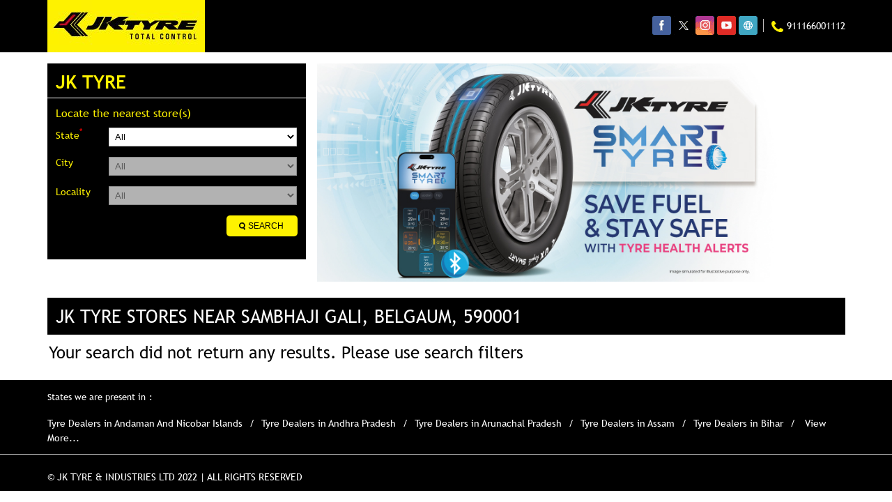

--- FILE ---
content_type: text/html; charset=UTF-8
request_url: https://brandshops.jktyre.com/?search=Sambhaji+Gali%2C+Belgaum%2C+590001
body_size: 5307
content:
<!DOCTYPE html><html lang="en"> <head> <script> window.SIdataLayer = [{ 'virtualPagePath': '/storelocator/84910?&%3D%3D&&&search=Sambhaji+Gali%2C+Belgaum%2C+590001' }]; </script> <script> !function(a, b, c, d, e){a[d] = a[d] || [], a[d].push({"gtm.start":(new Date).getTime(), event:"gtm.js"}); var f = b.getElementsByTagName(c)[0], g = b.createElement(c), h = "dataLayer" != d?"&l=" + d:""; g.async = !0, g.src = "https://www.googletagmanager.com/gtm.js?id=" + e + h, f.parentNode.insertBefore(g, f)}(window, document, "script", "SIdataLayer", "GTM-N7SK6DH"); </script> <meta name="keywords" content="JK Tyre Address, JK Tyre location, JK Tyre contact, JK Tyre phone number, JK Tyre Direction, JK Tyre Store" ><meta name="geo.position" content="" ><meta name="geo.placename" content="JK Tyre" ><meta http-equiv="x-dns-prefetch-control" content="on"> <meta http-equiv="X-UA-Compatible" content="IE=edge" ><meta name="revisit-after" content="1 days" ><meta name="robots" content="index, follow" ><meta name="googlebot" content="index, follow" ><meta name="rating" content="general" ><meta name="resource-type" content="text/html" ><meta name="copyright" content="© Copyright © JK TYRE &amp; INDUSTRIES LTD 2022 | ALL RIGHTS RESERVED" ><meta name="distribution" content="Global" ><meta http-equiv="Content-Type" content="text/html; charset=UTF-8" ><link rel="shortcut icon" type="image/png" href="https://cdn4.singleinterface.com/files/outlet/fav_icon/84910/JK_Tyre_fav_icon_png.png" ><link rel="icon" type="image/png" href="https://cdn4.singleinterface.com/files/outlet/fav_icon/84910/JK_Tyre_fav_icon_png.png" ><meta name="Author" content="https://brandshops.jktyre.com/" ><meta name="Created By" content="JK Tyre" > <meta name="viewport" content="width=device-width, initial-scale=1.0, minimum-scale=1.0, user-scalable=yes"><title>JK Tyre Locator | Sambhaji Gali, Belgaum, 590001 | Tyre Shop</title><meta name="description" content="Find closest JK Tyre store near Sambhaji Gali, Belgaum, 590001. Get accurate store information e.g. address, phone no, map &amp; timings." ><meta name="keywords" content="JK Tyre Address, JK Tyre location, JK Tyre contact, JK Tyre phone number, JK Tyre Direction, JK Tyre Store" ><meta property="og:url" content="https://brandshops.jktyre.com/" ><meta property="og:type" content="article" ><meta property="fb:app_id" content="776354105718345" ><meta property="og:title" content="JK Tyre Locator | Sambhaji Gali, Belgaum, 590001 | Tyre Shop" ><meta property="twitter:title" content="JK Tyre Locator | Sambhaji Gali, Belgaum, 590001 | Tyre Shop" > <meta property="og:description" content="Find closest JK Tyre store near Sambhaji Gali, Belgaum, 590001. Get accurate store information e.g. address, phone no, map &amp; timings." ><meta name="twitter:description" content="Find closest JK Tyre store near Sambhaji Gali, Belgaum, 590001. Get accurate store information e.g. address, phone no, map &amp; timings."><link href="https://brandshops.jktyre.com/" rel="dns-prefetch"><link href="//cdn4.singleinterface.com" rel="dns-prefetch"><link href="//cdn5.singleinterface.com" rel="dns-prefetch"><link href="//cdn6.singleinterface.com" rel="dns-prefetch"><link href="//csi.gstatic.com" rel="dns-prefetch"><link href="//fonts.googleapis.com" rel="dns-prefetch"><link href="//maps.googleapis.com" rel="dns-prefetch"><link href="//maps.gstatic.com" rel="dns-prefetch"><link href="//maxcdn.bootstrapcdn.com" rel="dns-prefetch"><link href="//www.google-analytics.com" rel="dns-prefetch"><link href="//www.singleinterface.com" rel="dns-prefetch"><link href="//brandshops.jktyre.com" rel="dns-prefetch"><link href="//fonts.gstatic.com" rel="dns-prefetch"> <link href="https://cdn4.singleinterface.com/files/enterprise/opensearch/openSearch_84910.xml" rel="search" title="aaronpk" type="application/opensearchdescription+xml"> <link rel="canonical" href="https://brandshops.jktyre.com/"> <link rel="stylesheet" href="https://brandshops.jktyre.com/VendorpageTheme/Enterprise/EThemeForMaster/css/mapmyindia.min.css?v=7.32" > <link rel="stylesheet" href="https://brandshops.jktyre.com/VendorpageTheme/Enterprise/EThemeForMaster/css/locationiq.min.css?v=7.32" media="print" onload="this.media='all'"> <link rel="stylesheet" type="text/css" href="https://brandshops.jktyre.com/VendorpageTheme/Enterprise/EThemeForMasterPro/css/bootstrap.min.css?v=7.32"> <link rel="stylesheet" type="text/css" href="https://brandshops.jktyre.com/VendorpageTheme/Enterprise/EThemeForMasterPro/css/slick.min.css?v=7.32" media="print" onload="this.media='all'"> <link rel="stylesheet" type="text/css" href="https://brandshops.jktyre.com/VendorpageTheme/Enterprise/EThemeForJKTyresUpdatedN/css/storelocator.min.css?v=7.32"> </head> <body class="ethemeforjktyresupdatedn"> <nav class="navbar stornav"> <div class="container"> <div class="navbar-header"> <a class="navbar-brand track_logo_event" target="_self" href="https://brandshops.jktyre.com/" title="JK Tyre" data-event-click-text="logo" onclick="clickEventGa('store_locator', 'brand_website', '84910')"> <img src="https://cdn4.singleinterface.com/files/outlet/logo/84910/jk_tyres_logo_24_03_20_jpg.jpg" alt="" data-track-event-name="logo" data-track-event-click="Logo click" width=226 height=75 > </a> </div> <div class="mobile-trigger"> <span class="toggle"></span> </div> <div class="navbar-right store-resp"> <div class="menu-toggle"> <span class="menu-close"></span> </div> <ul class="list-unstyled navber-links"> <li> <div class="social-icons"> <a class="sprite-icon social-icon facebook" rel="nofollow noopener noreferrer" href="https://www.facebook.com/110686585792228" title="Follow JK Tyre on Facebook" target="_blank" onclick="clickEventGa('store_locator', 'facebook_page_national_url', '84910')" data-track-event-click="Footer social link facebook"></a> <a class="sprite-icon social-icon twitter" rel="nofollow noopener noreferrer" href="https://twitter.com/jktyrecorporate" title="Follow JK Tyre on Twitter" target="_blank" onclick="clickEventGa('store_locator', 'twitter_handle', '84910')" data-track-event-click="Footer social link twitter"></a> <a class="sprite-icon social-icon instagram" rel="nofollow noopener noreferrer" href="https://www.instagram.com/jktyrecorporate" title="Follow JK Tyre on Instagram" target="_blank" onclick="clickEventGa('store_locator', 'instagram', '84910')" data-track-event-click="Footer social link Instagram"></a> <a class="sprite-icon social-icon youtube" rel="nofollow noopener noreferrer" href="https://www.youtube.com/user/JKTyreCorporate/" title="Follow JK Tyre on Youtube" target="_blank" onclick="clickEventGa('store_locator', 'youtube_channel_url', '84910')" data-track-event-click="Footer social link Youtube"></a> <a class="sprite-icon social-icon websiteurl" rel="nofollow noopener noreferrer" href="https://www.jktyre.com/?utm_source=store_locator&utm_medium=brand_website" title="Brand Website" target="_blank" onclick="clickEventGa('store_locator', 'brand_website', '84910')" data-track-event-click="Footer menu brand website"></a> </div></li> <li class="nav-item store-phone"> <a class="nav-link" onclick="clickEventGa('store_locator', 'click_to_call', '84910')" href="tel:911166001112"> <span class="sprite-icon intro-icon icn-phone"></span> <span> 911166001112 </span> </a> </li> </ul> </div> </div></nav><section class="banner-section"> <div class="container"> <div class="row gutters-half"> <div class="col-md-12 col-lg-4 left-section"> <div class="left-banner left-banner-first-near left-banner_min-height master-store-header "> <h1> JK Tyre </h1> <p class="font-size-mng-locatr"><span class="gap-mng-locators">Locate the nearest store(s)</span></p> <form action="https://brandshops.jktyre.com/" id="OutletStoreLocatorSearchForm" method="get" accept-charset="utf-8"> <ul> <li> <label>State<sup>*</sup></label> <select name="state" required="required" id="OutletState"><option value="">All</option><option value="andaman-and-nicobar-islands">Andaman And Nicobar Islands</option><option value="andhra-pradesh">Andhra Pradesh</option><option value="arunachal-pradesh">Arunachal Pradesh</option><option value="assam">Assam</option><option value="bihar">Bihar</option><option value="chandigarh">Chandigarh</option><option value="chhattisgarh">Chhattisgarh</option><option value="delhi">Delhi</option><option value="goa">Goa</option><option value="gujarat">Gujarat</option><option value="haryana">Haryana</option><option value="himachal-pradesh">Himachal Pradesh</option><option value="jammu-and-kashmir">Jammu And Kashmir</option><option value="jharkhand">Jharkhand</option><option value="karnataka">Karnataka</option><option value="kerala">Kerala</option><option value="ladakh">Ladakh</option><option value="madhya-pradesh">Madhya Pradesh</option><option value="maharashtra">Maharashtra</option><option value="meghalaya">Meghalaya</option><option value="nagaland">Nagaland</option><option value="odisha">Odisha</option><option value="puducherry">Puducherry</option><option value="punjab">Punjab</option><option value="rajasthan">Rajasthan</option><option value="tamil-nadu">Tamil Nadu</option><option value="telangana">Telangana</option><option value="uttar-pradesh">Uttar Pradesh</option><option value="uttarakhand">Uttarakhand</option><option value="west-bengal">West Bengal</option></select> </li> <li> <label>City</label> <select name="city" id="OutletCity"><option value="">All</option></select> </li> <li class="last-li"> <label for="OutletLocality">Locality</label><select name="locality" id="OutletLocality"><option value="">All</option></select> </li> <li class="hp_store_left"> <div class="submit"><input type="submit" value="Search"></div> </li> </ul> </form></div> </div> <div class="col-md-12 col-lg-8 right-section"> <a onclick="clickEventGa('store_locator', 'cover_photo', '84910')" href="https://www.jktyre.com/?utm_source=store_locator&utm_medium=main_banner" target="_blank"> <img src="https://cdn4.singleinterface.com/files/enterprise/coverphoto/84910/29550-JK-Smart-Tyre-GMB-Banner-851x351px-17-11-25-04-18-51.jpg" alt="fuel tyre" title="fuel tyre" width=764 height=315 > </a> </div> </div> </div></section><section class="storelocator-default"> <div class="container"> <div class="row gutters-half"> <div class="col-md-12"> <div class="head-wraper"> <h3 class="section-heading"> JK Tyre stores Near Sambhaji Gali, Belgaum, 590001 </h3> </div> </div> <div class="no-outlets"> Your search did not return any results. Please use search filters </div> </div> <div class="row"> <div class="col-sm-12"> </div> </div> </div></section> <footer> <div class="location-list"> <div class="container"> <div class="row"> <div class="col-sm-12"> <ul class="list-unstyled"> <li class="colon">States we are present in</li> <li class="statelist"> <a href="https://brandshops.jktyre.com/location/andaman-and-nicobar-islands" onclick="clickEventGa('store_locator', 'bd_state', '84910')">Tyre Dealers in Andaman And Nicobar Islands</a><a href="https://brandshops.jktyre.com/location/andhra-pradesh" onclick="clickEventGa('store_locator', 'bd_state', '84910')">Tyre Dealers in Andhra Pradesh</a><a href="https://brandshops.jktyre.com/location/arunachal-pradesh" onclick="clickEventGa('store_locator', 'bd_state', '84910')">Tyre Dealers in Arunachal Pradesh</a><a href="https://brandshops.jktyre.com/location/assam" onclick="clickEventGa('store_locator', 'bd_state', '84910')">Tyre Dealers in Assam</a><a href="https://brandshops.jktyre.com/location/bihar" onclick="clickEventGa('store_locator', 'bd_state', '84910')">Tyre Dealers in Bihar</a><span class='d-none' id='jsLocationExpand'><a href="https://brandshops.jktyre.com/location/chandigarh" onclick="clickEventGa('store_locator', 'bd_state', '84910')">Tyre Dealers in Chandigarh</a><a href="https://brandshops.jktyre.com/location/chhattisgarh" onclick="clickEventGa('store_locator', 'bd_state', '84910')">Tyre Dealers in Chhattisgarh</a><a href="https://brandshops.jktyre.com/location/delhi" onclick="clickEventGa('store_locator', 'bd_state', '84910')">Tyre Dealers in Delhi</a><a href="https://brandshops.jktyre.com/location/goa" onclick="clickEventGa('store_locator', 'bd_state', '84910')">Tyre Dealers in Goa</a><a href="https://brandshops.jktyre.com/location/gujarat" onclick="clickEventGa('store_locator', 'bd_state', '84910')">Tyre Dealers in Gujarat</a><a href="https://brandshops.jktyre.com/location/haryana" onclick="clickEventGa('store_locator', 'bd_state', '84910')">Tyre Dealers in Haryana</a><a href="https://brandshops.jktyre.com/location/himachal-pradesh" onclick="clickEventGa('store_locator', 'bd_state', '84910')">Tyre Dealers in Himachal Pradesh</a><a href="https://brandshops.jktyre.com/location/jammu-and-kashmir" onclick="clickEventGa('store_locator', 'bd_state', '84910')">Tyre Dealers in Jammu And Kashmir</a><a href="https://brandshops.jktyre.com/location/jharkhand" onclick="clickEventGa('store_locator', 'bd_state', '84910')">Tyre Dealers in Jharkhand</a><a href="https://brandshops.jktyre.com/location/karnataka" onclick="clickEventGa('store_locator', 'bd_state', '84910')">Tyre Dealers in Karnataka</a><a href="https://brandshops.jktyre.com/location/kerala" onclick="clickEventGa('store_locator', 'bd_state', '84910')">Tyre Dealers in Kerala</a><a href="https://brandshops.jktyre.com/location/ladakh" onclick="clickEventGa('store_locator', 'bd_state', '84910')">Tyre Dealers in Ladakh</a><a href="https://brandshops.jktyre.com/location/madhya-pradesh" onclick="clickEventGa('store_locator', 'bd_state', '84910')">Tyre Dealers in Madhya Pradesh</a><a href="https://brandshops.jktyre.com/location/maharashtra" onclick="clickEventGa('store_locator', 'bd_state', '84910')">Tyre Dealers in Maharashtra</a><a href="https://brandshops.jktyre.com/location/meghalaya" onclick="clickEventGa('store_locator', 'bd_state', '84910')">Tyre Dealers in Meghalaya</a><a href="https://brandshops.jktyre.com/location/nagaland" onclick="clickEventGa('store_locator', 'bd_state', '84910')">Tyre Dealers in Nagaland</a><a href="https://brandshops.jktyre.com/location/odisha" onclick="clickEventGa('store_locator', 'bd_state', '84910')">Tyre Dealers in Odisha</a><a href="https://brandshops.jktyre.com/location/puducherry" onclick="clickEventGa('store_locator', 'bd_state', '84910')">Tyre Dealers in Puducherry</a><a href="https://brandshops.jktyre.com/location/punjab" onclick="clickEventGa('store_locator', 'bd_state', '84910')">Tyre Dealers in Punjab</a><a href="https://brandshops.jktyre.com/location/rajasthan" onclick="clickEventGa('store_locator', 'bd_state', '84910')">Tyre Dealers in Rajasthan</a><a href="https://brandshops.jktyre.com/location/tamil-nadu" onclick="clickEventGa('store_locator', 'bd_state', '84910')">Tyre Dealers in Tamil Nadu</a><a href="https://brandshops.jktyre.com/location/telangana" onclick="clickEventGa('store_locator', 'bd_state', '84910')">Tyre Dealers in Telangana</a><a href="https://brandshops.jktyre.com/location/uttar-pradesh" onclick="clickEventGa('store_locator', 'bd_state', '84910')">Tyre Dealers in Uttar Pradesh</a><a href="https://brandshops.jktyre.com/location/uttarakhand" onclick="clickEventGa('store_locator', 'bd_state', '84910')">Tyre Dealers in Uttarakhand</a><a href="https://brandshops.jktyre.com/location/west-bengal" onclick="clickEventGa('store_locator', 'bd_state', '84910')">Tyre Dealers in West Bengal</a></span> <span class="view-more jsExpand" data-target-area="#jsLocationExpand">View More...</span> </li> </ul> </div> </div> </div> </div> <div class="brand-footer"> <div class="container"> <div class="row"> <div class="col-md-12 col-lg-6"> <h2 class="copyright"><span>© JK TYRE &amp; INDUSTRIES LTD 2022 | ALL RIGHTS RESERVED</span></h2> </div> </div> </div> </div></footer><div class="scrollTop"> <span id="scroll" title="Scroll to Top" class="top-to-bck-store"> <span></span> </span></div> <div class="chatwithcharmenu"> <div class="chatwithus ext-link"> </div> </div> <input class="mapInfoWindowContentJsonEncoded" type="hidden" value='[]' > <input class="mapMarkerJsonEncoded" type="hidden" value='[]' ><input class="countOutlet" type="hidden" value='0' ><input class="unableToFindLocationMsg" type="hidden" value="We are unable to detect your current location. Please ensure that you have allowed location tracking for this site." ><input class="canAskToShareLocation" type="hidden" value="" ><input class="storeLocatorUrl" type="hidden" value="https://brandshops.jktyre.com/" ><input class="queryStringData" type="hidden" value="" ><!-- <input class="defaultqueryStringData" type="hidden" value="" > --><input class="mapMarkerJsonEncoded" type="hidden" value='[]' ><input class="mapIconUrl" type="hidden" value='https://brandshops.jktyre.com/VendorpageTheme/Enterprise/EThemeForJKTyresUpdatedN/images/map-icon.png' ><input class="mapIconLoaderUrl" type="hidden" value='https://brandshops.jktyre.com/VendorpageTheme/Enterprise/EThemeForJKTyresUpdatedN/images/map-icon-loader.gif' ><input class="jsStoreLocatorView" type="hidden" value='default' ><input class="jsStoreLocatorMapIcon" type="hidden" value='https://brandshops.jktyre.com/VendorpageTheme/Enterprise/EThemeForJKTyresUpdatedN/images/map-view-icons/m' ><input class="jsFileToIncludeMarkerCluster" type="hidden" value='https://developers.google.com/maps/documentation/javascript/examples/markerclusterer/m' ><input class="jsCanScrollToOutletList" type="hidden" value='1' ><input class="jsMapKeys" type="hidden" value='1' ><input class="jsMapViewData" type="hidden" value='' ><input id="jsCurrentPageControllerAction" type="hidden" value="js/enterprises-store_locator" ><input id="jsSiteRedirectFlag" type="hidden" value="1" ><input id="jsLiveWebsiteUrl" type="hidden" value="https://brandshops.jktyre.com/" ><input id="jsSiWebsiteUrl" type="hidden" value="https://preprod.singleinterface.com/" ><input id="jsMasterOutletId" type="hidden" value="84910" ><input id="jsProductId" type="hidden" value="" ><input id="jsCategoryId" type="hidden" value="" ><input id="jsOfferId" type="hidden" value="" ><input id="jsPageName" type="hidden" value="store_locator" ><input id="jsPageNameMd5" type="hidden" value="da2b534385b751f3fb550c43198dc87c" ><input id="jsGeoServiceProvider" type="hidden" value="locationiq" > <input id="jsTrackingPageUrl" type="hidden" value="https://brandshops.jktyre.com//sendTrackingInfo.php" ><input id="jsMsgGeolocationNotSupported" type="hidden" value="Geolocation is not supported by this browser." ><input id="jsWebsiteHostedOnClientSide" type="hidden" value="0" ><input id="jsSearchType" type="hidden" value="advance" ><input id="jsMapServiceProvider" type="hidden" value="mapmyindia" ><input id="jsThemeDir" type="hidden" value="ethemeforjktyresupdatedn" ><input id="jsIdeaAppSucessfulMsg" type="hidden" value="SMS sent." ><input id="jsBannerAndOfferAvailableStatus" type="hidden" value="banners" ><input id="jsGoogleMapApiKey" type="hidden" value="4rpnrvv2e93iqeg3qcdr8878nbqur9q7" ><input id="jsMapMyIndiaApiKey" type="hidden" value="4rpnrvv2e93iqeg3qcdr8878nbqur9q7" ><input id="jsLocalityEnablePlaceHolder" type="hidden" value="e.g. Connaught Place" ><input id="jsLocalityEnableTitle" type="hidden" value="Please enter locality e.g. Connaught Place" ><input id="jsLocalityDisablePlaceHolder" type="hidden" value="Please select city first" ><input id="jsRadiusEnableStatus" type="hidden" value="Please select radius" ><input id="jsRadiusDisableStatus" type="hidden" value="Please enter locality first" ><input id="jsCityDisableStatus" type="hidden" value="Please select state first" ><input id="jsStateEnableStatus" type="hidden" value="All" ><input id="jsStateEnableTitleStatus" type="hidden" value="Please select state" ><input id="jsIsResponsive" type="hidden" value="0" ><input id="jsCityEableStatus" type="hidden" value="Please select city" ><input id="jsStateDisableStatus" type="hidden" value="Please remove search nearby text first" ><input id="jsBannersCount" type="hidden" value="16" ><input id="jsOfferCount" type="hidden" value="0" ><input id="jsContactUsPageDoWeNeedToResetCaptcha" type="hidden" value="" ><input id="jsSearchSelectedState" type="hidden" value="" ><input id="jsSearchSelectedCity" type="hidden" value="" ><input id="jsSearchSelectedLocality" type="hidden" value="" ><input id="jsCurrentThemeMasterOutletid" type="hidden" value="84910" ><input id="jsLoadRecaptcha" type="hidden" value=""> <input id="jsCanUseLatestUrlPatternForStoreLocatorPage" type="hidden" value="1" ><input id="jsCanDisplayInfoWindowOnMicrositePages" type="hidden" value="true" ><input id="can_skip_sms" type="hidden" value='0' ><input id="gtm_layer_data" type="hidden" value='' ><input id="qrRedirectPageUrl" type="hidden" value="https://brandshops.jktyre.com//scan-for-actions?utm_source=branch_locator&utm_medium=qr_scan" ><input id="is_cookie_accepted" type="hidden" value='' ><input id="jsActualClientStoreId" type="hidden" value='NA' ><input id="jsEnableLocationVicinity" type="hidden" value='' ><!-- --> <input id="jsTrackingSaveDb" type="hidden" value='1' > <input id="jsCountryCode" type="hidden" value="IN" ><input id="jsStateId" type="hidden" value="" ><input id="jsCityId" type="hidden" value="" ><input id="jsEnterpriseClientStoreId" type="hidden" value="" ><input id="jsCoverPhotoBannerLimit" type="hidden" value="4" ><input id="jsIsCurrentWebsiteResponsive" type="hidden" value="0" ><script src="https://brandshops.jktyre.com/VendorpageTheme/Enterprise/EThemeForMasterPro/js/jquery-3.5.1.min.js?v=2.69"></script><script src="https://brandshops.jktyre.com/VendorpageTheme/Enterprise/EThemeForMasterPro/js/slick.min.js?v=2.69"></script><!--[if lt IE 9]> <meta http-equiv="X-UA-Compatible" content="IE=edge"> <script src="https://oss.maxcdn.com/html5shiv/3.7.2/html5shiv.min.js"></script> <script src="https://oss.maxcdn.com/respond/1.4.2/respond.min.js"></script><![endif]--><script defer src="https://brandshops.jktyre.com/VendorpageTheme/Enterprise/EThemeForJKTyresUpdatedN/js/enterprises-common.min.js?v=2.69"></script><script defer src="https://brandshops.jktyre.com/VendorpageTheme/Enterprise/EThemeForMasterPro/js/common.min.js?v=2.69"></script> <script defer src="https://brandshops.jktyre.com/VendorpageTheme/Enterprise/EThemeForMasterPro/js/enterprises-store_locator.min.js?v=2.69"></script> <script defer src="https://brandshops.jktyre.com/VendorpageTheme/Enterprise/EThemeForMasterPro/js/advance.min.js?v=2.69"></script> <script defer src="https://brandshops.jktyre.com/VendorpageTheme/Enterprise/EThemeForMaster/js/enterprises-mapmyindia-updated.min.js?v=2.69"></script> <script defer src="https://brandshops.jktyre.com/VendorpageTheme/Enterprise/EThemeForMaster/js/enterprises-locationiq-autocomplete.min.js?v=2.69"></script> <script defer src="https://brandshops.jktyre.com/VendorpageTheme/Enterprise/EThemeForMasterPro/js/enterprises-gtm_datalayer.min.js?v=2.69"></script> <script defer src="https://brandshops.jktyre.com/VendorpageTheme/Enterprise/EThemeForMaster/js/enterprises-capture-tracking.min.js?v=2.69"></script> <script type="application/ld+json">{"0":{"@type":"WebSite","url":"https:\/\/brandshops.jktyre.com\/","potentialAction":{"@type":"SearchAction","target":"https:\/\/brandshops.jktyre.com\/?search={search_term_string}","query-input":"required name=search_term_string"},"@context":"https:\/\/schema.org"},"1":{"@type":"BreadcrumbList","itemListElement":[{"@type":"ListItem","position":1,"item":{"@id":"https:\/\/brandshops.jktyre.com\/","name":"Home"}},{"@type":"ListItem","position":2,"item":{"@id":"https:\/\/brandshops.jktyre.com\/?search=Sambhaji+Gali%2C+Belgaum%2C+590001","name":"Sambhaji Gali, Belgaum, 590001"}}],"@context":"https:\/\/schema.org"},"3":{"@type":"Organization","name":"JK Tyre","url":"https:\/\/brandshops.jktyre.com\/","brand":{"@type":"Brand","name":"JK Tyre","logo":{"@context":"https:\/\/schema.org","@type":"ImageObject","url":"https:\/\/brandshops.jktyre.com\/files\/outlet\/logo\/84910\/resized-112-112.jpg","name":"LOGO - JK Tyre","height":"112","width":"112"}},"mainEntityOfPage":{"@type":"WebPage","@id":"https:\/\/www.jktyre.com\/?utm_source=store_locator&amp;utm_medium=brand_website"},"image":"https:\/\/brandshops.jktyre.com\/files\/outlet\/logo\/84910\/jk_tyres_logo_24_03_20_jpg.jpg","sameAs":["https:\/\/www.facebook.com\/110686585792228","https:\/\/twitter.com\/jktyrecorporate","https:\/\/www.instagram.com\/jktyrecorporate","https:\/\/www.youtube.com\/user\/JKTyreCorporate\/"],"contactPoint":{"@type":"ContactPoint","telephone":"911166001112","contactType":"Customer Care","contactOption":"TollFree"},"@context":"https:\/\/schema.org"}}</script> <noscript> <iframe src="https://www.googletagmanager.com/ns.html?id=GTM-N7SK6DH" height="0" width="0" style="display:none;visibility:hidden"></iframe> </noscript> <input type="hidden" name="gtm_function_enable" id="gtm_function_enable" value="1"><input type="hidden" name="can_push_customized_gtm_datalayer_variables" id="can_push_customized_gtm_datalayer_variables" value="0"> </body></html>

--- FILE ---
content_type: text/css
request_url: https://brandshops.jktyre.com/VendorpageTheme/Enterprise/EThemeForMaster/css/mapmyindia.min.css?v=7.32
body_size: -125
content:
.map-control{padding-right:8px;top:auto!important;bottom:50px!important;margin-top:auto!important;width:45px;border:0!important}.map-control .expand-map-control{background:transparent!important;border:0!important}.map-control .expand-map-control>li{background:transparent;width:100%;border-radius:0;border:0!important;margin-bottom:1px;user-select:none}.map-control .expand-map-control>li>a{cursor:pointer}.map-control .expand-map-control>li>a:hover{text-decoration:none!important}.expand-map-control>li .ft-layer-link{right:153px!important;bottom:0!important;border:0!important}.expand-map-control>li .ft-layer-link li{border:0!important;height:auto!important;margin:0!important;padding:0!important;width:100%!important}

--- FILE ---
content_type: text/css
request_url: https://brandshops.jktyre.com/VendorpageTheme/Enterprise/EThemeForJKTyresUpdatedN/css/storelocator.min.css?v=7.32
body_size: 3575
content:
@font-face{font-family:Trebucbd;src:url(../fonts/TREBUCBD.TTF);font-display:swap}@font-face{font-family:Trebuc;src:url(../fonts/TREBUC.TTF);font-display:swap}*:focus{outline:0}body{background:#fff;font-family:Trebuc,Arial;font-size:14px;margin:0;color:#000}a{text-decoration:none;color:#007bff}a:focus,a:hover{text-decoration:none}img{max-width:100%}ol,ul{margin-top:0;margin-bottom:0}.list-unstyled{padding-left:0;list-style:none}#scroll{position:fixed;right:10px;outline:0;bottom:40px;cursor:pointer;width:35px;height:35px;background:#fef200;z-index:999999;text-indent:-9999px;display:none;-webkit-border-radius:60px;-moz-border-radius:60px;border-radius:60px}#scroll span{position:absolute;top:50%;left:50%;margin-left:-8px;margin-top:-13px;height:0;width:0;border:8px solid transparent;border-bottom-color:transparent;border-bottom-color:#000}.tab-pane{display:none}.tab-pane.active{display:block}.tab-item{color:blue}.tab-item.active{color:#000}.dropdown{position:relative}.dropdown .dropdown-list{display:none;width:100%;position:absolute;background:#fff;padding:12px 6px;box-shadow:0 1px 5px rgba(199,199,199,0.5)}.dropdown.active .dropdown-list{display:block}.btn{display:inline-block;padding:7px 12px;background:#ccc;border:0;outline:0;cursor:pointer}.input-group{float:left;width:100%;margin-bottom:4px}label sup{color:red}.input{display:block;width:100%;padding:.275rem .45rem;font-size:14px;line-height:1.5;color:#495057;background-color:#fff;background-clip:padding-box;border:1px solid #ced4da;transition:border-color .15s ease-in-out,box-shadow .15s ease-in-out}.input::-ms-expand{background-color:transparent;border:0}.input:focus{color:#495057;background-color:#fff;border-color:#ccc;outline:0}.input::-webkit-input-placeholder{color:#6c757d;opacity:1}.input::-moz-placeholder{color:#6c757d;opacity:1}.input:-ms-input-placeholder{color:#6c757d;opacity:1}.input::-ms-input-placeholder{color:#6c757d;opacity:1}.input::placeholder{color:#6c757d;opacity:1}.input:disabled,.input[readonly]{background-color:#e9ecef;opacity:1}select.input:not([size]):not([multiple]){height:calc(1.8rem+2px)}select.input:focus::-ms-value{color:#495057;background-color:#fff}.app-store-link{padding-left:0;list-style:none;margin-bottom:0;background:#ededed;border-radius:5px 0 0 5px;-webkit-box-shadow:-3px 3px 5px 0 rgba(50,50,50,0.75);-moz-box-shadow:-3px 3px 5px 0 rgba(50,50,50,0.75);box-shadow:-3px 3px 5px 0 rgba(50,50,50,0.75);position:fixed;right:0;z-index:999999999;top:110px}.app-store-link li{padding:10px;border-bottom:1px solid #e3e3e3}.app-store-link li:first-child{padding-bottom:0;border-top:none!important}.app-store-link li:last-child{text-align:center;padding-bottom:14px;border-bottom:0;border-top:1px solid #fff;padding-top:0;margin-bottom:0}.app-store-link li:last-child img{margin-top:10px;margin-bottom:0}.app-store-link li img{margin-bottom:10px}.mobile-trigger{display:none}.navbar{background:#000;padding:0}.navbar-header{margin:0;line-height:0}.navbar .container{display:-ms-flexbox;display:flex;-ms-flex-wrap:wrap;flex-wrap:wrap;-ms-flex-align:center;align-items:center;-ms-flex-pack:justify;justify-content:space-between}.nav-groups{flex-grow:1}.nav-right{margin-left:auto}.navbar .navbar-brand{display:inline-block;margin-right:30px}.navbar-right,.navbar-right ul{display:-ms-flexbox;display:flex;-ms-flex-direction:column;flex-direction:row;padding-left:0;margin-bottom:0;list-style:none;align-items:center}.nav-link{color:#fff;text-transform:uppercase;padding:28px 12px;transition:.3s ease all;display:inline-block;line-height:20px;margin-left:8px}.nav-link span{vertical-align:middle}.nav-item.store-phone{margin:0 0 0 8px;padding:26px 0;position:relative}.nav-item.store-phone::after{content:" ";background:#bfbbbb;height:19px;width:1px;display:inline-block;position:absolute;left:0;top:27px}.nav-item.store-phone .nav-link,.nav-item.store-phone .nav-link:hover{padding:0;background:transparent}.active.nav-link,.nav-link:hover{color:#fef200}.nav-item .social-icons{margin-right:10px}.store-phone .intro-icon.icn-phone{background-position:-202px -360px}@media(max-width:768px){.social-icons{margin:0;padding:5px 0}.mobile-trigger{display:inline-block;cursor:pointer}.menu-close,.mobile-trigger .toggle{width:30px;height:3px;background-color:#fff;margin:5px 0;display:inline-block;position:relative}.menu-toggle{float:right;margin:10px 15px 0 0;height:30px;width:30px;cursor:pointer;position:relative;z-index:999;display:none}.menu-close:after,.menu-close:before,.mobile-trigger .toggle:after,.mobile-trigger .toggle:before{content:"";width:30px;height:3px;background-color:#fff;display:block;position:absolute;top:8px}.menu-close:after,.menu-close:before{background-color:#fff}.mobile-trigger .toggle:before{top:-8px}.menu-close:after{transform:rotate(-45deg)}.menu-close:before{transform:rotate(45deg)}.navbar-right,.navbar-right ul{display:block}.show-menu .navbar-right{display:block;height:auto}.show-menu .navbar-right ul li{border:0}.nav-item.store-phone::after{border:0}.navbar-right{background:#000;position:relative;display:none;width:100%;text-align:center}.nav-link{padding:0;border:0;color:#fff}.navber-links .nav-item{margin:0;padding:5px 0 10px 0}.navber-links{padding-top:15px;margin-top:15px;border-top:1px solid #fff}.nav-item.store-phone::after{display:none}}.breadcrumb-wrapper{clear:both;padding:18px 0 5px;margin-bottom:0}@media(max-width:480px){.breadcrumb-wrapper{padding-bottom:10px}}#breadcrumb{list-style:none;display:inline-block;margin:0 0 2px;padding:0}#breadcrumb .icon{font-size:14px}#breadcrumb li{float:left}#breadcrumb li a,#breadcrumb li span{color:#fff;display:block;background:#000;text-decoration:none;position:relative;height:28px;line-height:28px;padding:0 10px 0 5px;text-align:center;margin-right:23px;min-width:75px}#breadcrumb li:nth-child(even) a{background-color:#000}#breadcrumb li:nth-child(even) span:before,#breadcrumb li:nth-child(even) a:before{border-color:#000;border-left-color:transparent}#breadcrumb li:nth-child(even) span:after,#breadcrumb li:nth-child(even) a:after{border-left-color:#000}#breadcrumb li:first-child a{padding-left:15px;-moz-border-radius:3px 0 0 3px;-webkit-border-radius:3px 0 0 3px;border-radius:3px 0 0 3px}#breadcrumb li:last-child span{-moz-border-radius:3px 0 0 3px;-webkit-border-radius:3px 0 0 3px;border-radius:0 3px 3px 0}#breadcrumb li:first-child a:before{border:0}#breadcrumb li:last-child a{padding-right:15px;-moz-border-radius:0 4px 4px 0;-webkit-border-radius:0;border-radius:0 4px 4px 0}#breadcrumb li:last-child a:after{border:0}#breadcrumb li span:before,#breadcrumb li a:before,#breadcrumb li a:after{content:"";position:absolute;top:0;border:0 solid #000;border-width:14px 10px;width:0;height:0}#breadcrumb li span:before,#breadcrumb li a:before{left:-20px;border-left-color:transparent}#breadcrumb li span:after,#breadcrumb li a:after{left:100%;border-color:transparent;border-left-color:#000}#breadcrumb li a:hover{background-color:#fef200;color:#000}#breadcrumb li a:hover:before{border-color:#fef200;border-left-color:transparent}#breadcrumb li a:hover:after{border-left-color:#fef200}#breadcrumb li a:active{background-color:#fef200}#breadcrumb li a:active:before{border-color:#fef200;border-left-color:transparent}#breadcrumb li a:active:after{border-left-color:#fef200}.breadcrumb-wrapper .breadcrumb-item+.breadcrumb-item::before{content:none}.breadcrumb-wrapper .breadcrumb-item+.breadcrumb-item{padding-left:0}@media(max-width:767px){#breadcrumb{padding-left:20px}#breadcrumb li{margin-bottom:3px}#breadcrumb li:first-child{margin-left:-20px}}@media(max-width:767px){.breadcrumb-wrapper{clear:both;padding:10px 0 0;margin:0}}.social-icon{width:27px;height:28px;display:inline-block}.social-icon.facebook{background-position:-269px -25px}.social-icon.google{background-position:-269px -105px}.social-icon.twitter{background-position:-269px -65px}.social-icon.linkedin{background-position:-269px -264px}.social-icon.pinterest{background-position:-269px -184px}.social-icon.instagram{background-position:-269px -224px}.social-icon.youtube{background-position:-269px -145px}.social-icon.websiteurl{background-position:-269px -304px}.social-icon.nearby{background-position:-269px -347px;vertical-align:middle}.pagination{display:-ms-flexbox;display:flex;padding-left:0;list-style:none;border-radius:.25rem;font-size:14px;margin-top:30px;float:left}.pagination .first a:before,.pagination .prev a:before{margin-right:8px}.pagination .last a:after,.pagination .next a:after{margin-left:8px}.pagination .prev a:before{content:"<"}.pagination .first a:before{content:"<<"}.pagination .next a:after{content:">"}.pagination .last a:after{content:">>"}.pagination .current,.pagination .next a,.pagination .page-item a,.pagination .prev a{background:#f9f9f9;color:#000;padding:6px 10px;box-shadow:0 1px 1px rgba(72,69,69,0.4);border-radius:4px;display:inline-block}.pagination li{margin-right:5px}.pagination li:last-child{margin-right:0}.pagination li a:hover{background-color:#000;color:#fff}.pagination li.current{background-color:#000;color:#fff}@media(max-width:480px){.pagination .first a,.pagination .last a,.pagination .next a,.pagination .prev a{position:relative;text-indent:-9999px;width:32px}.pagination .first a:after,.pagination .last a:after,.pagination .next a:after,.pagination .prev a:after{position:absolute;left:0;text-indent:0;width:100%;text-align:center}.pagination .first a:after,.pagination .first a:before,.pagination .last a:after,.pagination .last a:before,.pagination .next a:after,.pagination .next a:before,.pagination .prev a:after,.pagination .prev a:before{margin:0}.pagination .prev a:after{content:"<"}.pagination .first a:after{content:"<<"}.pagination .next a:after{content:">"}.pagination .last a:after{content:">>"}}.left-banner{padding:12px;min-height:281px;background:#000;border-radius:0;color:#fef200}.left-banner h1{border-bottom:1px solid #fff;margin-bottom:0;text-transform:uppercase;font-size:26px;font-family:Trebucbd;font-weight:500;margin-left:-12px;margin-right:-12px;padding:0 12px 8px}.left-banner p.font-size-mng-locatr{padding:12px 0;font-size:16px;margin:0}.left-banner ul{list-style:none;margin:0;padding:0}.left-banner ul li{margin-bottom:15px;float:left;width:100%}.left-banner ul li label{width:22%;font-size:14px;float:left}.left-banner ul li select{width:78%;border:1px solid #cacaca;padding:4px;outline:0;background:#fff;float:left}.left-banner input[type=submit]{background-image:url(../images/sprite-icon.png);background-position:-192px -398px;background-repeat:no-repeat;font-size:12px;padding:8px 20px 8px 31px;color:#000;margin-right:0;width:auto;float:right;border:0;outline:0;background-color:#fef200;border-radius:5px;cursor:pointer;margin-bottom:10px;text-transform:uppercase}.left-banner .hp_store_left{margin-bottom:0}@media(min-width:992px) and (max-width:1199px){.left-banner{min-height:228px;padding:8px 12px}.left-banner ul li{margin-bottom:10px}.left-banner p.font-size-mng-locatr{font-size:14px;padding:8px 0}.left-banner h1{padding:0 12px 6px}}@media(max-width:991px){.left-banner{min-height:auto;overflow:hidden}}.sprite-icon{background-image:url(../images/sprite-icon.png);background-repeat:no-repeat;display:inline-block}.map-control .expand-map-control>li.layer-item-wrap:hover>.ft-layer-link{right:40px!important}.navbar{margin-bottom:16px}.store-phone a span{vertical-align:middle}.left-section,.right-section{margin-bottom:20px}#map{height:600px}.section-heading{font-size:26px;margin-bottom:14px;text-transform:uppercase;font-weight:500}.head-wraper{background:#000;color:#fff;padding:12px;margin-bottom:12px}.head-wraper .section-heading{margin-bottom:0}.pagination{margin-top:26px}.category-services{display:flex;flex-wrap:wrap;justify-content:left}.category-services .intro-services::after{vertical-align:middle;content:" ";width:1px;height:12px;background:#000;display:inline-block;margin:0 8px}.category-services .intro-services:last-child::after{content:none}.category-services .intro-services span{vertical-align:middle;display:inline-block;margin-right:-4px}.category-services .icon-service{display:none!important}.maptype{width:25px;height:25px}.maptype.icn-mapview{background-position:-81px -339px}.maptype.icn-defaultview{background-position:-81px -246px}.map-options{margin-top:12px}.map-options a{display:inline-block;color:#000}.map-options a:not(.active){color:#fff}.map-options a:not(.active) .maptype.icn-mapview{background-position:-81px -384px}.map-options a:not(.active) .maptype.icn-defaultview{background-position:-81px -292px}.map-options a:not(.active):hover{color:#000}.map-options a:not(.active):hover .maptype.icn-mapview{background-position:-81px -339px}.map-options a:not(.active):hover .maptype.icn-defaultview{background-position:-81px -246px}.map-options a span{vertical-align:middle}.map-options a:first-child:after{content:" ";width:1px;height:25px;margin:0 12px;background-color:#ccc;display:inline-block;vertical-align:middle}.outlet-list{height:600px;overflow-y:auto}.store-info-box{padding:12px;margin-bottom:16px}.store-info-box:hover{background:#f3f3f3}.store-info-box:last-child{margin-bottom:0}.outlet-detail .outlet-name{border-bottom:1px solid #ccc;margin-bottom:12px;font-family:Trebucbd;font-size:15px}.outlet-detail .outlet-name a{color:#000}.outlet-detail a,.outlet-detail li{color:#000}.outlet-detail li{margin-bottom:6px}.outlet-detail li .info-icon,.outlet-detail li .info-text{display:table-cell;vertical-align:middle}.outlet-detail li .info-icon{padding-right:12px}.outlet-detail li.outlet-address .info-icon,.outlet-detail li.outlet-address .info-text{display:table-cell;vertical-align:top}.intro-icon{width:22px;height:22px}.intro-icon.icn-business{background-position:-86px -29px}.intro-icon.icn-outlet{background-position:-86px -70px}.intro-icon.icn-address{background-position:-86px -108px}.intro-icon.icn-landmark{background-position:-86px -149px}.intro-icon.icn-ifsc{background-position:-29px -91px}.intro-icon.icn-phone{background-position:-86px -190px}.intro-icon.icn-time{background-position:-86px -229px}.intro-icon.icn-category{background-position:-86px -270px}.intro-icon.icn-distance{background-position:-23px -470px}.info-window-popup{width:260px;font-size:14px;font-family:arial;line-height:normal}.info-window-header{padding:10px 12px;margin-bottom:10px;background:#f3f3f3;color:#000;font-size:16px}.info-window-item{margin-bottom:6px}.leaflet-container a.leaflet-popup-close-button{top:20px!important}.leaflet-popup-content-wrapper{padding:1px;text-align:left;border-radius:0!important}.leaflet-fade-anim .leaflet-map-pane .leaflet-popup{border:1px solid #bababa!important}.gm-ui-hover-effect{top:15px!important}.outlet-cta{width:20px;height:20px}.outlet-cta.icn-phone{background-position:-29px -178px}.outlet-cta.icn-map{background-position:-29px -93px}.outlet-cta.icn-website{background-position:-29px -416px}.outlet-cta.icn-direction{background-position:-29px -93px}.outlet-actions .btn-call{display:none}.outlet-actions .outlet-cta{display:none}.outlet-actions .btn{color:#fff;min-width:100px;text-align:center;padding:6px 4px;border-radius:5px;margin-bottom:5px}.outlet-actions .btn-call{background:#d6412b;color:#000}.outlet-actions .btn-map{background:#000}.outlet-actions .btn-website{background:#fef200;color:#000}.outlet-actions .btn-direction{background:#000;display:none!important}.outlet-actions span{vertical-align:middle}footer{background:#000;color:#fff;margin-top:26px}footer .location-list{padding:12px 0;border-bottom:1px solid #cacaca}footer .location-list ul li{float:left;margin-right:5px}footer .location-list ul li:first-child{font-size:13px}footer .location-list ul li:last-child{margin-right:0}footer .location-list ul li.citylist,footer .location-list ul li.localitylist,footer .location-list ul li.statelist{width:100%;margin-top:5px}footer .location-list ul li span.active{color:#fef200}footer .brand-footer{padding:12px 0}footer .social-icons{text-align:center;margin-top:8px}footer .copyright{font-size:14px;margin:0;padding:12px 0 0;font-weight:500}footer .poweredby{padding:12px 0;margin:0;text-align:right}footer .poweredby a{font-size:14px;display:inline-block;color:#fff}footer .poweredby a span{color:#0080b5}footer a{color:#fff}footer a:hover{color:#fef200}.no-outlets{padding:0 10px;font-size:24px}@media(max-width:991px){footer .copyright,footer .poweredby{text-align:center}footer .social-icons{margin-top:0}}@media(max-width:768px){.outlet-phone{display:none}.outlet-actions .btn-call{display:inline-block}.storelocator-default #map{display:none}}@media(max-width:768px){.map-options a{display:block}.map-options a:first-child{margin-bottom:12px}.map-options a:first-child:after{content:none}}@media(max-width:360px){.outlet-actions .btn{min-width:85px}}